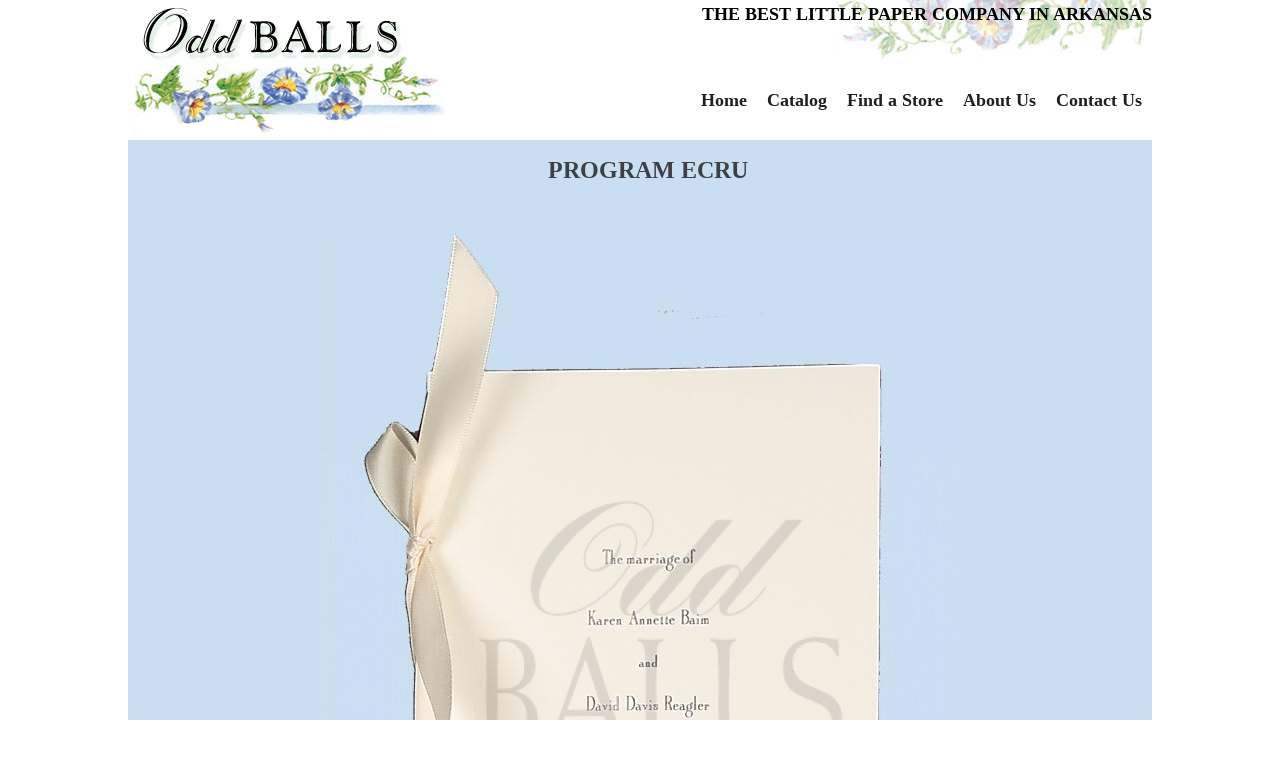

--- FILE ---
content_type: text/html; charset=UTF-8
request_url: https://oddballsinvitations.net/product/1865
body_size: 2333
content:
<!doctype html>
<html lang="en" class="no-js">
<head>
		<title></title>
		<meta name="description" content=" - Oddballs Invitations">
		<meta name="viewport" content="width=device-width, initial-scale=1, shrink-to-fit=no">
		<meta name="csrf-token" content="3vOHPiaVVAWHSHRbQVAcp2QJsI9palUtZesDkF4L">

		<!-- Open Graph -->
		<meta property="og:site_name" content="Oddballs Invitations" />
		<meta property="og:title" content="" />
		<meta property="og:type" content="website" />
		<meta property="og:url" content="https://oddballsinvitations.net" />
		<meta property="og:image" content="https://oddballsinvitations.net/images/apple-touch-icon.png" />
		<meta property="og:description" content="" />

		<!-- Icons -->
		<meta name="msapplication-TileImage" content="https://oddballsinvitations.net/ms-tile-icon.png" />
		<meta name="msapplication-TileColor" content="#8cc641" />
		<link rel="shortcut icon" href="https://oddballsinvitations.net/images/favicon.ico" />
		<link rel="apple-touch-icon-precomposed" href="https://oddballsinvitations.net/images/apple-touch-icon.png" />

		<!-- Styles -->
		<link rel="stylesheet" type="text/css" href="/css/app.css">
		<link rel="stylesheet" href="https://stackpath.bootstrapcdn.com/bootstrap/4.3.1/css/bootstrap.min.css">
		<link rel="stylesheet" href="https://stackpath.bootstrapcdn.com/font-awesome/4.7.0/css/font-awesome.min.css">
		
        </head>
<body>
<div class="off-canvas position-right" id="offCanvas" data-off-canvas data-transition="push">
    <a href="#" class="close-button off-canvas-menu-icon-close" data-close="offCanvas">
        <span aria-hidden="true">&times;</span>
    </a>
    <ul class="vertical menu">
        <li class="wow fadeInDown" data-wow-delay="1s">
            <a href="/">Home</a>
                    </li>
                <li class="wow fadeInDown" data-wow-delay="1s">
            <a href="/category">Catalog</a>
                    </li>
                <li class="wow fadeInDown" data-wow-delay="1s">
            <a href="/store_locator">Find a Store</a>
                    </li>
                <li class="wow fadeInDown" data-wow-delay="1s">
            <a href="/about">About Us</a>
                    </li>
                <li class="wow fadeInDown" data-wow-delay="1s">
            <a href="/contact">Contact Us</a>
                    </li>
    
    </ul>
    <hr />
</div>

<div class="off-canvas-content" data-off-canvas-content>
    <div class="header-site-search" data-toggle-search>
        <div class="grid-container">
            <div class="grid-x">
                <div class="cell medium-8 medium-offset-2">
                    <form id="search-form" action="/search" method="GET">
    <div class="input-group">
        <input class="input-group-field" name="keywords" type="search" value="" placeholder="I'm looking for..."/>
        <div class="input-group-button">
            <input type="submit" class="button dark" value="Search">
        </div>
    </div>
</form>                </div> <!-- /.cell -->
            </div> <!-- /.grid -->
        </div> <!-- /.container -->
    </div> <!-- /.header-site-search -->

    <div class="top-bar">

        <div class="top-bar-left">
            <a href="#" class="off-canvas-menu-icon float-right hide-for-medium" data-open="offCanvas">
                <i class="fas fa-bars"></i> <span>Menu</span>
            </a>

            <a href="#" class="search-icon-mobile float-right hide-for-medium" data-toggle-search-trigger>
                <i class="fas fa-search"></i>
            </a>

            <div class="header-logo float-left">
                <a href="https://oddballsinvitations.net">
                    <img src="https://oddballsinvitations.net/img/logo.png" alt="Oddballs Invitations" title="Oddballs Invitations" />
                </a>
            </div> <!-- /.header-logo -->
            <div class="header-menu">
            <ul class="nav-menu navbar-nav menu show-for-medium">
                <li class="wow fadeInDown" data-wow-delay="1s">
            <a href="/">Home</a>
                    </li>
                <li class="wow fadeInDown" data-wow-delay="1s">
            <a href="/category">Catalog</a>
                    </li>
                <li class="wow fadeInDown" data-wow-delay="1s">
            <a href="/store_locator">Find a Store</a>
                    </li>
                <li class="wow fadeInDown" data-wow-delay="1s">
            <a href="/about">About Us</a>
                    </li>
                <li class="wow fadeInDown" data-wow-delay="1s">
            <a href="/contact">Contact Us</a>
                    </li>
    
            </ul> <!-- /.menu -->
          </div>
        </div> <!-- /.top-bar-left -->

        <div class="top-bar-right show-for-medium">
          <div class="top-bar-right subhead">
              <!-- <br /> -->
              <p>THE BEST LITTLE PAPER COMPANY IN ARKANSAS</p>
          </div>
        </div> <!-- /.top-bar-right -->
    </div> <!-- /.top-bar -->
</div>

<main class="main-content">
    <div class="breadcrumbs">
      <h4 align="center" style="font-weight: 700; font-family: Lusitania, Times, serif !important;">PROGRAM ECRU</h4>
</div>
<div class="col-md-12" style="background: #c9dff1; margin-left: 0%; margin-right: 0%; text-align:center;">
  <br />

<img src="https://oddballsinvitations.net/storage/imported_products_from_old_site/P-E-x.jpg" />
<br />&nbsp; <br />
<h5 style="font-weight: 700; font-family: Lusitania, Times, serif !important; text-align: center; line-height: 18px; color: #009933; font-size: 18px;">Style Number: P-E</h5>
<h6 style="font-weight: 700; font-family: Lusitania, Times, serif !important;color: #009933;">Description: 5.5" X 8.5" FOLDED PROGRAM</h6>
<h6 style="font-weight: 700; font-family: Lusitania, Times, serif !important;color: #009933;">Packaging: BULK 50</h6>
<br />
<div class="row" style="text-align:center;">
    </div>
<br />
<br />
</div>

</main>

<footer class="top-footer">
            <div class="grid-container">
                <div class="grid-x">
                <!--    <div class="cell medium-4 text-center medium-text-left">
                        <h4>Sign up for our newsletter</h4>
                        <div class="input-group">
                            <input class="input-group-field" type="email" placeholder="Email address">
                            <div class="input-group-button">
                                <input type="submit" class="button light" value="Submit">
                            </div> <!-- /.input-group-button -->
                        </div> <!-- /.input-group -->
                    </div> <!-- /.cell -->

                    <div class="vertical-space show-for-small-only"></div>

              <!--      <div class="cell medium-6 medium-offset-2 text-center medium-text-right">
                        <h4>Connect with us</h4>
                        <ul class="menu social-icons align-center" style="justify-content: center;">
                            <li>
        <a href="https://www.facebook.com/oddballsinvitations/">
            <i class="fab fa-facebook-square fa-2x"></i>
        </a>
    </li>
    <li>
        <a href="https://www.linkedin.com/in/kit-mcdonald-983121158/#experience-section">
            <i class="fab fa-linkedin fa-2x"></i>
        </a>
    </li>
    <li>
        <a href="https://pinterest.com/oddballsinvites">
            <i class="fab fa-pinterest-square fa-2x"></i>
        </a>
    </li>
    <li>
        <a href="https://www.instagram.com/oddballsinvites/">
            <i class="fab fa-instagram fa-2x"></i>
        </a>
    </li>

                        </ul>
                    </div> <!-- /.cell -->
                </div> <!-- /.grid -->
            </div> <!-- /.grid-container -->
        </footer>
        <footer class="bottom-footer">
            <div class="grid-container">
                <div class="grid-x grid-padding-y">
                    <div class="cell small-12">
<img src="/img/footer.png" alt="" class="wow pulse" data-wow-delay="1s">
                        <p class="copyright text-center">&copy; Oddballs Invitations 2026. All rights reserved. | <span>Designed by <a href="http://keystonedesign.com">Keystone Design, Inc.</a></span></p>
                    </div> <!-- /.cell -->
                </div> <!-- /.grid -->
            </div> <!-- /.grid-container -->
        </footer>
    </div> <!-- /.off-canvas-content -->

    <script defer src="https://use.fontawesome.com/releases/v5.0.6/js/all.js"></script>
<!--    <script src="https://code.jquery.com/jquery-3.2.1.slim.min.js"></script> -->
<!--    <script src="/js/app.js"></script> -->
<script src="https://oddballsinvitations.net/js/app.js" async defer></script>
</body>
</html>
